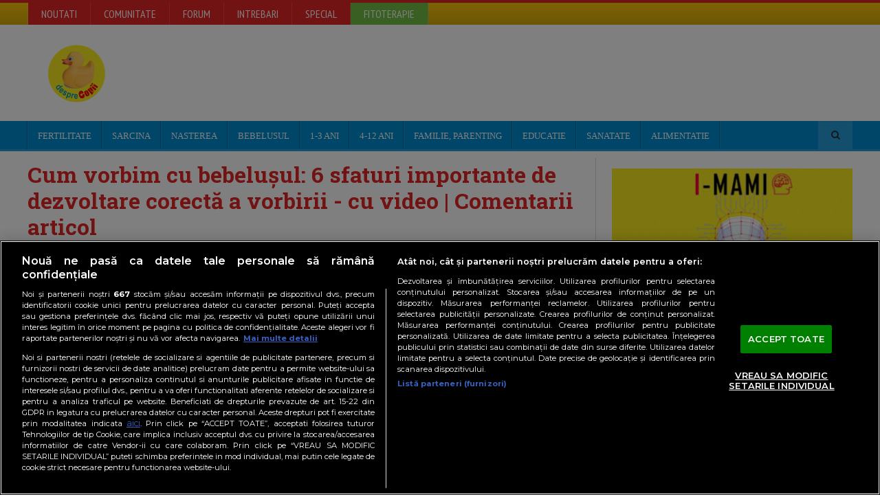

--- FILE ---
content_type: text/html; charset=utf-8
request_url: https://www.google.com/recaptcha/api2/aframe
body_size: 181
content:
<!DOCTYPE HTML><html><head><meta http-equiv="content-type" content="text/html; charset=UTF-8"></head><body><script nonce="SfwEH1C8BruH8osTJwsGrg">/** Anti-fraud and anti-abuse applications only. See google.com/recaptcha */ try{var clients={'sodar':'https://pagead2.googlesyndication.com/pagead/sodar?'};window.addEventListener("message",function(a){try{if(a.source===window.parent){var b=JSON.parse(a.data);var c=clients[b['id']];if(c){var d=document.createElement('img');d.src=c+b['params']+'&rc='+(localStorage.getItem("rc::a")?sessionStorage.getItem("rc::b"):"");window.document.body.appendChild(d);sessionStorage.setItem("rc::e",parseInt(sessionStorage.getItem("rc::e")||0)+1);localStorage.setItem("rc::h",'1765770131011');}}}catch(b){}});window.parent.postMessage("_grecaptcha_ready", "*");}catch(b){}</script></body></html>

--- FILE ---
content_type: text/javascript;charset=utf-8
request_url: https://p1cluster.cxense.com/p1.js
body_size: 99
content:
cX.library.onP1('ehbz7q7naqsuvjihdzydd6b2');


--- FILE ---
content_type: text/javascript;charset=utf-8
request_url: https://id.cxense.com/public/user/id?json=%7B%22identities%22%3A%5B%7B%22type%22%3A%22ckp%22%2C%22id%22%3A%22mj6lxzfs56ni6qyo%22%7D%2C%7B%22type%22%3A%22lst%22%2C%22id%22%3A%22ehbz7q7naqsuvjihdzydd6b2%22%7D%2C%7B%22type%22%3A%22cst%22%2C%22id%22%3A%22ehbz7q7naqsuvjihdzydd6b2%22%7D%5D%7D&callback=cXJsonpCB1
body_size: 188
content:
/**/
cXJsonpCB1({"httpStatus":200,"response":{"userId":"cx:g9r2pvitoj8xwql93sh0izt5:14hh28r191fke","newUser":true}})